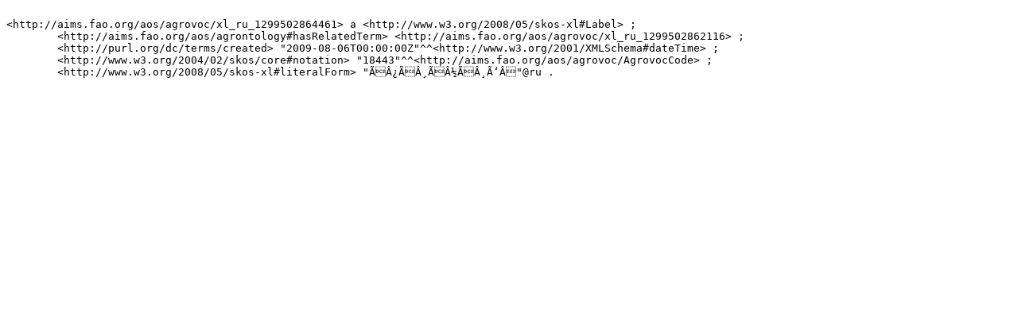

--- FILE ---
content_type: text/turtle
request_url: https://aims.fao.org/aos/agrovoc/xl_ru_1299502864461.ttl
body_size: 437
content:

<http://aims.fao.org/aos/agrovoc/xl_ru_1299502864461> a <http://www.w3.org/2008/05/skos-xl#Label> ;
	<http://aims.fao.org/aos/agrontology#hasRelatedTerm> <http://aims.fao.org/aos/agrovoc/xl_ru_1299502862116> ;
	<http://purl.org/dc/terms/created> "2009-08-06T00:00:00Z"^^<http://www.w3.org/2001/XMLSchema#dateTime> ;
	<http://www.w3.org/2004/02/skos/core#notation> "18443"^^<http://aims.fao.org/aos/agrovoc/AgrovocCode> ;
	<http://www.w3.org/2008/05/skos-xl#literalForm> "ÃÂ¿ÃÂ¸ÃÂ½ÃÂ¸Ã‘Â"@ru .
